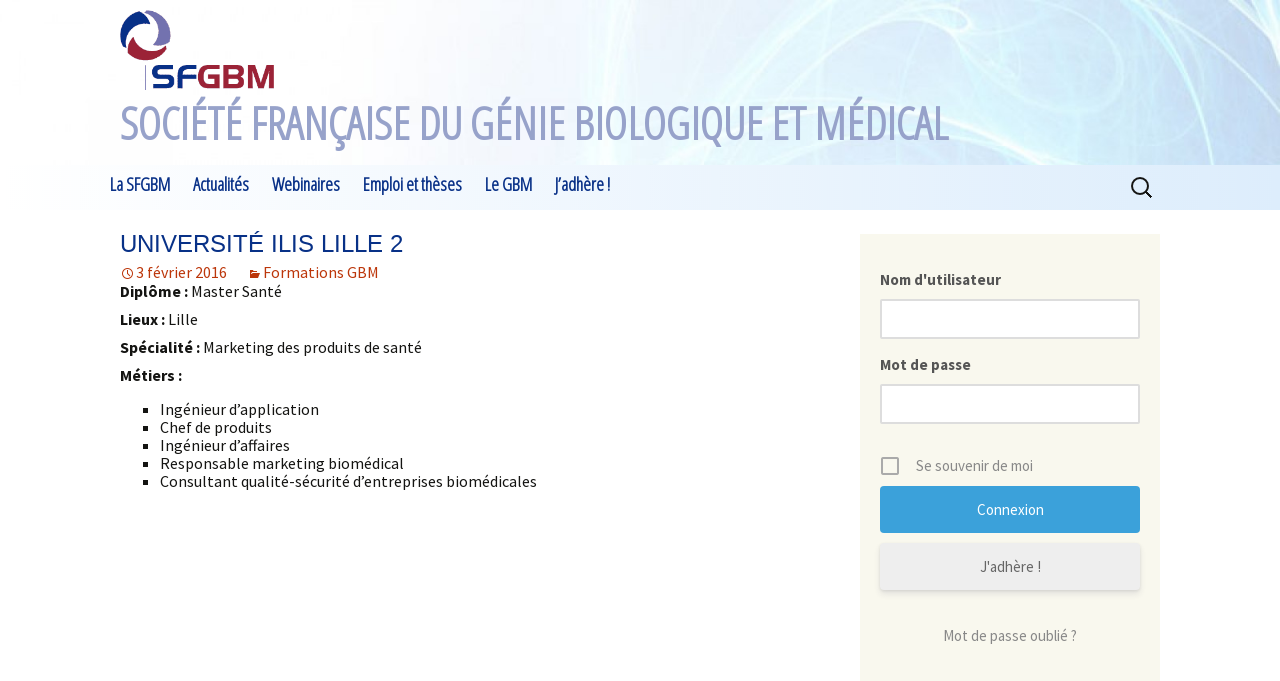

--- FILE ---
content_type: text/css
request_url: https://www.sfgbm.fr/wp-content/themes/twentythirteen-child/style.css?ver=20250415
body_size: 1944
content:
/*
 Theme Name:   Twenty Thirteen Child
 Theme URI:    http://example.com/twenty-thirteen-child/
 Description:  Twenty Thirteen Child Theme
 Author:       Bertrand Massot
 Author URI:   http://example.com
 Template:     twentythirteen
 Version:      1.0.0
 License:      GNU General Public License v2 or later
 License URI:  http://www.gnu.org/licenses/gpl-2.0.html
 Tags:         light, dark, two-columns, right-sidebar, responsive-layout, accessibility-ready
 Text Domain:  twenty-thirteen-child
*/

@import url(https://fonts.googleapis.com/css?family=Open+Sans+Condensed:300);

/**
 * 1.0 Reset
 *
 * Modified from Normalize.css to provide cross-browser consistency and a smart
 * default styling of HTML elements.
 *
 * @see http://git.io/normalize
 * ----------------------------------------------------------------------------
 */

.comments-link { border-bottom: solid 1px black; }
.multicolumns {
	  -moz-column-count: 2;
	  -moz-column-gap: 10px;
	  -moz-column-rule: none;
	  -webkit-column-count: 2;
	  -webkit-column-gap: 10px;
	  -webkit-column-rule: none;
	column-count: 2;
	column-gap: 10px;
	column-rule: none;
}

h1,
h2,
h3,
h4,
h5,
h6 {
	font-family: "Helvetica Neue",Helvetica,Arial,sans-serif;
	line-height: 1.2em;
}

h1 {
	color: #083187;
	text-transform: uppercase;
	font-size: 1.5em;
}

h3 {
	color: #566579;
	font-size: 1.1em;
	font-weight: normal;
	margin: 0;
}

p {
	margin-bottom: 10px;
}

.bulletCol {
	list-style: square outside url(/wp-content/uploads/2016/01/puce.png);
}

.bulletGrey {
	list-style: square outside url(/wp-content/uploads/2016/01/puceMonogrey.png);
}

/**
 * 4.0 Header
 * ----------------------------------------------------------------------------
 */

/**
 * 4.1 Site Header
 * ----------------------------------------------------------------------------
 */

body .site-header {
	background-size: 100% 100%;
}

.site-header .home-link {
	min-height: auto;
}

.header-logo {
	margin: 0;
	padding-top: 10px;
	height: 90px;
	width: auto;
}

.site-title {
	font-family: 'Open Sans Condensed', serif;
	font-size: 45px;
	font-weight: bold;
	line-height: 1.0;
	margin: 0;
	padding-top: 10px;
	padding-bottom: 20px;
	color: #97a2ca;
}

.site-header .site-title:hover {
	text-decoration: none;
}

@media (max-width: 643px) {
	.site-title {
		font-size: 20px;
	}
}

/**
 * 4.2 Navigation
 * ----------------------------------------------------------------------------
 */

ul.nav-menu,
div.nav-menu > ul {
	margin: 0;
	padding: 0 50px 0 0;
}

.nav-menu li a {
	font-weight: bold;
	font-family: 'Open Sans Condensed', serif;
	font-size: 18px;
	color: #083087;
	display: block;
	line-height: 1;
	padding: 10px 10px;
	text-decoration: none;
}

.nav-menu li:hover > a,
.nav-menu li a:hover,
.nav-menu li:focus > a,
.nav-menu li a:focus {
	background-color: #9B2337;
	color: #fff;
}

ul.nav-menu ul a,
.nav-menu ul ul a {
	background-color: #DDEDFC;
	color: #083087;
}

ul.nav-menu ul a:hover,
.nav-menu ul ul a:hover,
ul.nav-menu ul a:focus,
.nav-menu ul ul a:focus {
	background-color: #083087;
}

.nav-menu .current_page_item > a,
.nav-menu .current_page_ancestor > a,
.nav-menu .current-menu-item > a,
.nav-menu .current-menu-ancestor > a {
	font-style: normal;
}

.nav-menu .sub-menu,
.nav-menu .children  {
	background-color: #DDEDFC;
}

/* Navbar */

.navbar {
	background-image:linear-gradient(to right, white, #DDEDFC);
}

/* Home Page */
.home .entry-title {display: none;}
div .home_content {
	background: #083187;
	color: #E2E4EF;
	line-height: 1em;
	font-size: 1.125em;
	min-height: 50px;
	min-width: 50px;
	overflow: hidden;
	padding: 15px;
	margin-left: -50px;
	margin-right: -50px;
}

/**
 * 5.0 Content
 * ----------------------------------------------------------------------------
 */

.hentry {
	padding-bottom: 0px;
}

/**
 * 5.1 Entry Header
 * ----------------------------------------------------------------------------
 */

.entry-header {
	margin-bottom: 0px;
}

.entry-title a {
	color: #083187;
	margin: 0px;
	padding: 0px;
}

/**
 * 5.3 Entry Content
 * ----------------------------------------------------------------------------
 */

.entry-content {
	font-size: 1em;
	line-height: 1.125em;
	text-align: justify;
	margin-bottom: 0px;
}

.sidebar .entry-header,
.sidebar .entry-content,
.sidebar .entry-summary,
.sidebar .entry-meta {
	font-size: 1em;
	line-height: 1.125em;
	text-align: justify;
	margin-bottom: 0px;
	max-width: 1040px;
	padding: 0 350px 0 0;
}

.entry-content img.alignright, .entry-content .wp-caption.alignright {
        margin-right: 0px;
}

.entry-content img.alignleft, .entry-content .wp-caption.alignleft {
        margin-left: 0px;
}

/**
 * 5.7 Post/Paging Navigation
 * ----------------------------------------------------------------------------
 */

.post-navigation {
	display: none;
}

/**
 * 5.9 Archives
 * ----------------------------------------------------------------------------
 */

.archive-title {
	display: none;
}

/**
 * 5.12 Comments
 * ----------------------------------------------------------------------------
 */

.comment-respond {
	background-image: linear-gradient(to right, white, #DDEDFC);
	margin: 0 auto;
}

/**
 * 7.0 Footer
 * ----------------------------------------------------------------------------
 */

.site-footer {
	background-image: linear-gradient(to right, white, #DDEDFC);
}

.site-footer .sidebar-container {
	background-image: linear-gradient(to right, white, #DDEDFC);
}

.site-footer .widget-title,
.site-footer .widget-title a,
.site-footer .wp-caption-text {
	color: #000;
}

.sidebar .site-footer .widget-area {
	max-width: 1024px;
	position: relative;
	left: 0px;
}

@media (max-width: 999px) {
	.site-title {
		font-size: 30px;
	}

	#content .entry-header,
	#content .entry-content,
	#content .entry-summary,
	#content footer.entry-meta,
	#content .featured-gallery,
	.search.sidebar .page-content,
	.blog.sidebar .page-content,
	.sidebar .post-navigation .nav-links,
	.paging-navigation .nav-links,
	#content .author-info,
	.comments-area .comments-title,
	.comments-area .comment-list,
	.comments-area .comment-navigation,
	.comment-respond,
	.sidebar .site-info,
	.sidebar .paging-navigation .nav-links {
		padding: 0 10px 0 10px;
		max-width: 604px;
	}

.site-main .widget-area {
    margin: 0 0 50px 0;
}

@media (max-width: 643px) {
	.site-title {
		font-size: 30px;
	}

	#content .entry-header,
	#content .entry-content,
	#content .entry-summary,
	#content footer.entry-meta,
	#content .featured-gallery,
	.search.sidebar .page-content,
	.blog.sidebar .page-content,
	.sidebar .post-navigation .nav-links,
	.paging-navigation .nav-links,
	#content .author-info,
	.comments-area .comments-title,
	.comments-area .comment-list,
	.comments-area .comment-navigation,
	.comment-respond,
	.sidebar .site-info,
	.sidebar .paging-navigation .nav-links {
		padding: 0 10px 0 10px;
	}
}
}

.sidebar .entry-header, .sidebar .entry-content, .sidebar .entry-summary, .sidebar .entry-meta {
   padding: 0px 20px 0px 20px;
   max-width: 100%;
}

.sidebar .site-footer .widget-area {
    max-width: 1040px;
    left: 0px;
}

.hentry {
   padding: 20px 0px;
}

@media (min-width: 999px) {

   #main {
      overflow: hidden;
      margin: 0px auto;
      max-width: 1080px;
   } 

   #primary.content-area {
      width: 68%;
      float: left;
   }

   .site-main .sidebar-container {
      position: static;
      float: right;
      width: 30%;
      height: auto;
   }
   .site-main .widget-area {
      margin-top: 24px;
      margin-right: 20px;
   }

}